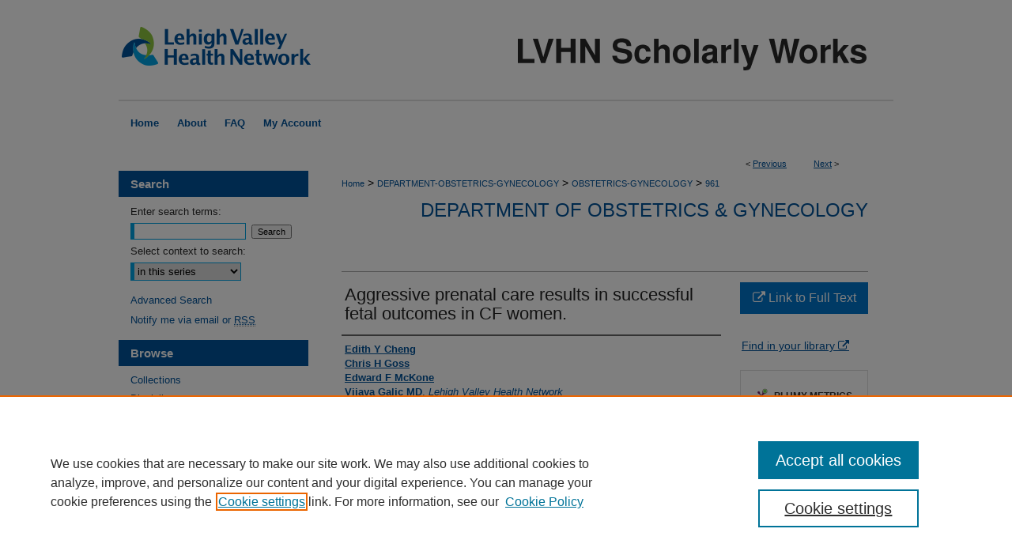

--- FILE ---
content_type: text/html; charset=UTF-8
request_url: https://scholarlyworks.lvhn.org/obstetrics-gynecology/961/
body_size: 8450
content:

<!DOCTYPE html>
<html lang="en">
<head><!-- inj yui3-seed: --><script type='text/javascript' src='//cdnjs.cloudflare.com/ajax/libs/yui/3.6.0/yui/yui-min.js'></script><script type='text/javascript' src='//ajax.googleapis.com/ajax/libs/jquery/1.10.2/jquery.min.js'></script><!-- Adobe Analytics --><script type='text/javascript' src='https://assets.adobedtm.com/4a848ae9611a/d0e96722185b/launch-d525bb0064d8.min.js'></script><script type='text/javascript' src=/assets/nr_browser_production.js></script>

<!-- def.1 -->
<meta charset="utf-8">
<meta name="viewport" content="width=device-width">
<title>
"Aggressive prenatal care results in successful fetal outcomes in CF wo" by Edith Y Cheng, Chris H Goss et al.
</title>


<!-- FILE article_meta-tags.inc --><!-- FILE: /srv/sequoia/main/data/assets/site/article_meta-tags.inc -->
<meta itemprop="name" content="Aggressive prenatal care results in successful fetal outcomes in CF women.">
<meta property="og:title" content="Aggressive prenatal care results in successful fetal outcomes in CF women.">
<meta name="twitter:title" content="Aggressive prenatal care results in successful fetal outcomes in CF women.">
<meta property="article:author" content="Edith Y Cheng">
<meta name="author" content="Edith Y Cheng">
<meta property="article:author" content="Chris H Goss">
<meta name="author" content="Chris H Goss">
<meta property="article:author" content="Edward F McKone">
<meta name="author" content="Edward F McKone">
<meta property="article:author" content="Vijaya Galic, MD">
<meta name="author" content="Vijaya Galic, MD">
<meta property="article:author" content="Cara K Debley">
<meta name="author" content="Cara K Debley">
<meta property="article:author" content="Mark R Tonelli">
<meta name="author" content="Mark R Tonelli">
<meta property="article:author" content="Moria L Aitken">
<meta name="author" content="Moria L Aitken">
<meta name="robots" content="noodp, noydir">
<meta name="description" content="BACKGROUND: The impact of pre-pregnancy pulmonary and nutritional status in pregnancy outcomes of women with cystic fibrosis (CF) is not clearly defined.
METHODS: A chart review of CF women who attended the University of Washington Medical Center (UWMC), Seattle WA. from January 1989 until May 2004.
RESULTS: There were 43 pregnancies resulting in 36 live births among 25 of 189 CF women. In the subset of CF women receiving their obstetric care at the UWMC whose FEV1 was &lt; 50% predicted, infant weight was lower than in women with a higher FEV1 (2.9 kg+/-0.4 (range 2.2-3.3 kg) versus 3.4+/-0.8 kg (range 2.5-5.1 kg)) p = 0.05 although the gestational ages were the same (37+/-2 weeks (range 33-39 weeks) versus to 38+/-2 weeks (range 35-40 weeks) p = 0.17). Infant weight and gestational age of women whose initial BMI was &lt; 20 kg/m2 was no different from women with a normal initial BMI (3.0+/-0.4 kg, range 2.2-3.4 kg versus 3.3+/-0.8 kg, range 2.6-5.1 kg p = 0.29, and 37.7+/-2.4 weeks, range 33-39 weeks versus 37.2+/-2.1 weeks, range 34-40 weeks).
CONCLUSIONS: CF women with severe pulmonary impairment tend to have lower weight babies but it remains difficult to determine prospectively which CF women will tolerate pregnancy well. Aggressive antepartum management is recommended for all CF women.">
<meta itemprop="description" content="BACKGROUND: The impact of pre-pregnancy pulmonary and nutritional status in pregnancy outcomes of women with cystic fibrosis (CF) is not clearly defined.
METHODS: A chart review of CF women who attended the University of Washington Medical Center (UWMC), Seattle WA. from January 1989 until May 2004.
RESULTS: There were 43 pregnancies resulting in 36 live births among 25 of 189 CF women. In the subset of CF women receiving their obstetric care at the UWMC whose FEV1 was &lt; 50% predicted, infant weight was lower than in women with a higher FEV1 (2.9 kg+/-0.4 (range 2.2-3.3 kg) versus 3.4+/-0.8 kg (range 2.5-5.1 kg)) p = 0.05 although the gestational ages were the same (37+/-2 weeks (range 33-39 weeks) versus to 38+/-2 weeks (range 35-40 weeks) p = 0.17). Infant weight and gestational age of women whose initial BMI was &lt; 20 kg/m2 was no different from women with a normal initial BMI (3.0+/-0.4 kg, range 2.2-3.4 kg versus 3.3+/-0.8 kg, range 2.6-5.1 kg p = 0.29, and 37.7+/-2.4 weeks, range 33-39 weeks versus 37.2+/-2.1 weeks, range 34-40 weeks).
CONCLUSIONS: CF women with severe pulmonary impairment tend to have lower weight babies but it remains difficult to determine prospectively which CF women will tolerate pregnancy well. Aggressive antepartum management is recommended for all CF women.">
<meta name="twitter:description" content="BACKGROUND: The impact of pre-pregnancy pulmonary and nutritional status in pregnancy outcomes of women with cystic fibrosis (CF) is not clearly defined.
METHODS: A chart review of CF women who attended the University of Washington Medical Center (UWMC), Seattle WA. from January 1989 until May 2004.
RESULTS: There were 43 pregnancies resulting in 36 live births among 25 of 189 CF women. In the subset of CF women receiving their obstetric care at the UWMC whose FEV1 was &lt; 50% predicted, infant weight was lower than in women with a higher FEV1 (2.9 kg+/-0.4 (range 2.2-3.3 kg) versus 3.4+/-0.8 kg (range 2.5-5.1 kg)) p = 0.05 although the gestational ages were the same (37+/-2 weeks (range 33-39 weeks) versus to 38+/-2 weeks (range 35-40 weeks) p = 0.17). Infant weight and gestational age of women whose initial BMI was &lt; 20 kg/m2 was no different from women with a normal initial BMI (3.0+/-0.4 kg, range 2.2-3.4 kg versus 3.3+/-0.8 kg, range 2.6-5.1 kg p = 0.29, and 37.7+/-2.4 weeks, range 33-39 weeks versus 37.2+/-2.1 weeks, range 34-40 weeks).
CONCLUSIONS: CF women with severe pulmonary impairment tend to have lower weight babies but it remains difficult to determine prospectively which CF women will tolerate pregnancy well. Aggressive antepartum management is recommended for all CF women.">
<meta property="og:description" content="BACKGROUND: The impact of pre-pregnancy pulmonary and nutritional status in pregnancy outcomes of women with cystic fibrosis (CF) is not clearly defined.
METHODS: A chart review of CF women who attended the University of Washington Medical Center (UWMC), Seattle WA. from January 1989 until May 2004.
RESULTS: There were 43 pregnancies resulting in 36 live births among 25 of 189 CF women. In the subset of CF women receiving their obstetric care at the UWMC whose FEV1 was &lt; 50% predicted, infant weight was lower than in women with a higher FEV1 (2.9 kg+/-0.4 (range 2.2-3.3 kg) versus 3.4+/-0.8 kg (range 2.5-5.1 kg)) p = 0.05 although the gestational ages were the same (37+/-2 weeks (range 33-39 weeks) versus to 38+/-2 weeks (range 35-40 weeks) p = 0.17). Infant weight and gestational age of women whose initial BMI was &lt; 20 kg/m2 was no different from women with a normal initial BMI (3.0+/-0.4 kg, range 2.2-3.4 kg versus 3.3+/-0.8 kg, range 2.6-5.1 kg p = 0.29, and 37.7+/-2.4 weeks, range 33-39 weeks versus 37.2+/-2.1 weeks, range 34-40 weeks).
CONCLUSIONS: CF women with severe pulmonary impairment tend to have lower weight babies but it remains difficult to determine prospectively which CF women will tolerate pregnancy well. Aggressive antepartum management is recommended for all CF women.">
<meta name="keywords" content="Abortion, Spontaneous, Adolescent, Adult, Anti-Bacterial Agents, Birth Weight, Cystic Fibrosis, Female, Gestational Age, Humans, Live Birth, Nutritional Status, Parenteral Nutrition, Total, Pregnancy, Pregnancy Complications, Pregnancy Outcome, Prenatal Care, Respiratory Function Tests, Retrospective Studies">
<meta name="bepress_citation_journal_title" content="Journal of cystic fibrosis : official journal of the European Cystic Fibrosis Society">
<meta name="bepress_citation_firstpage" content="85">
<meta name="bepress_citation_author" content="Cheng, Edith Y">
<meta name="bepress_citation_author" content="Goss, Chris H">
<meta name="bepress_citation_author" content="McKone, Edward F">
<meta name="bepress_citation_author" content="Galic MD, Vijaya">
<meta name="bepress_citation_author_institution" content="Lehigh Valley Health Network">
<meta name="bepress_citation_author" content="Debley, Cara K">
<meta name="bepress_citation_author" content="Tonelli, Mark R">
<meta name="bepress_citation_author" content="Aitken, Moria L">
<meta name="bepress_citation_title" content="Aggressive prenatal care results in successful fetal outcomes in CF women.">
<meta name="bepress_citation_date" content="2006">
<meta name="bepress_citation_volume" content="5">
<meta name="bepress_citation_issue" content="2">
<!-- FILE: /srv/sequoia/main/data/assets/site/ir_download_link.inc -->
<!-- FILE: /srv/sequoia/main/data/assets/site/article_meta-tags.inc (cont) -->
<meta name="bepress_citation_abstract_html_url" content="https://scholarlyworks.lvhn.org/obstetrics-gynecology/961">
<meta name="bepress_citation_pmid" content="16650742">
<meta name="bepress_citation_online_date" content="2023/4/17">
<meta name="viewport" content="width=device-width">
<!-- Additional Twitter data -->
<meta name="twitter:card" content="summary">
<!-- Additional Open Graph data -->
<meta property="og:type" content="article">
<meta property="og:url" content="https://scholarlyworks.lvhn.org/obstetrics-gynecology/961">
<meta property="og:site_name" content="LVHN Scholarly Works">




<!-- FILE: article_meta-tags.inc (cont) -->
<meta name="bepress_is_article_cover_page" content="1">


<!-- sh.1 -->
<link rel="stylesheet" href="/ir-style.css" type="text/css" media="screen">
<link rel="stylesheet" href="/ir-custom.css" type="text/css" media="screen">
<link rel="stylesheet" href="../ir-custom.css" type="text/css" media="screen">
<link rel="stylesheet" href="/ir-local.css" type="text/css" media="screen">
<link rel="stylesheet" href="../ir-local.css" type="text/css" media="screen">
<link rel="stylesheet" href="/ir-print.css" type="text/css" media="print">
<link type="text/css" rel="stylesheet" href="/assets/floatbox/floatbox.css">
<link rel="alternate" type="application/rss+xml" title="Site Feed" href="/recent.rss">
<link rel="shortcut icon" href="/favicon.ico" type="image/x-icon">
<!--[if IE]>
<link rel="stylesheet" href="/ir-ie.css" type="text/css" media="screen">
<![endif]-->

<!-- JS  -->
<script type="text/javascript" src="/assets/jsUtilities.js"></script>
<script type="text/javascript" src="/assets/footnoteLinks.js"></script>
<script type="text/javascript" src="/assets/scripts/yui-init.pack.js"></script>
<script type="text/javascript" src="/assets/scripts/bepress-init.debug.js"></script>
<script type="text/javascript" src="/assets/scripts/JumpListYUI.pack.js"></script>

<!-- end sh.1 -->




<script type="text/javascript">var pageData = {"page":{"environment":"prod","productName":"bpdg","language":"en","name":"ir_series:article","businessUnit":"els:rp:st"},"visitor":{}};</script>

</head>
<body id="geo-series">
<!-- FILE /srv/sequoia/main/data/scholarlyworks.lvhn.org/assets/header.pregen --><!-- FILE: /srv/sequoia/main/data/assets/site/mobile_nav.inc --><!--[if !IE]>-->
<script src="/assets/scripts/dc-mobile/dc-responsive-nav.js"></script>

<header id="mobile-nav" class="nav-down device-fixed-height" style="visibility: hidden;">
  
  
  <nav class="nav-collapse">
    <ul>
      <li class="menu-item active device-fixed-width"><a href="https://scholarlyworks.lvhn.org" title="Home" data-scroll >Home</a></li>
      <li class="menu-item device-fixed-width"><a href="https://scholarlyworks.lvhn.org/do/search/advanced/" title="Search" data-scroll ><i class="icon-search"></i> Search</a></li>
      <li class="menu-item device-fixed-width"><a href="https://scholarlyworks.lvhn.org/communities.html" title="Browse" data-scroll >Browse Collections</a></li>
      <li class="menu-item device-fixed-width"><a href="/cgi/myaccount.cgi?context=obstetrics-gynecology" title="My Account" data-scroll >My Account</a></li>
      <li class="menu-item device-fixed-width"><a href="https://scholarlyworks.lvhn.org/about.html" title="About" data-scroll >About</a></li>
      <li class="menu-item device-fixed-width"><a href="https://network.bepress.com" title="Digital Commons Network" data-scroll ><img width="16" height="16" alt="DC Network" style="vertical-align:top;" src="/assets/md5images/8e240588cf8cd3a028768d4294acd7d3.png"> Digital Commons Network™</a></li>
    </ul>
  </nav>
</header>

<script src="/assets/scripts/dc-mobile/dc-mobile-nav.js"></script>
<!--<![endif]-->
<!-- FILE: /srv/sequoia/main/data/scholarlyworks.lvhn.org/assets/header.pregen (cont) -->



<div id="lvhn">
	<div id="container">
		<a href="#main" class="skiplink" accesskey="2" >Skip to main content</a>

					
			<div id="header">
				<a href="https://scholarlyworks.lvhn.org" id="banner_link" title="LVHN Scholarly Works" >
					<img id="banner_image" alt="LVHN Scholarly Works" width='980' height='126' src="/assets/md5images/7c6e2f14f45657f96c08fe58f71ce9ab.png">
				</a>	
				
					<a href="http://www.lvhn.org/" id="logo_link" title="Lehigh Valley Health Network" >
						<img id="logo_image" alt="Lehigh Valley Health Network" width='246' height='126' src="/assets/md5images/b33136c014c862875761780238a68fcc.png">
					</a>	
				
			</div>
					
			<div id="navigation">
				<!-- FILE: /srv/sequoia/main/data/assets/site/ir_navigation.inc --><div id="tabs" role="navigation" aria-label="Main"><ul><li id="tabone"><a href="https://scholarlyworks.lvhn.org" title="Home" ><span>Home</span></a></li><li id="tabtwo"><a href="https://scholarlyworks.lvhn.org/about.html" title="About" ><span>About</span></a></li><li id="tabthree"><a href="https://scholarlyworks.lvhn.org/faq.html" title="FAQ" ><span>FAQ</span></a></li><li id="tabfour"><a href="https://scholarlyworks.lvhn.org/cgi/myaccount.cgi?context=obstetrics-gynecology" title="My Account" ><span>My Account</span></a></li></ul></div>


<!-- FILE: /srv/sequoia/main/data/scholarlyworks.lvhn.org/assets/header.pregen (cont) -->
			</div>
		

		<div id="wrapper">
			<div id="content">
				<div id="main" class="text">

<script type="text/javascript" src="/assets/floatbox/floatbox.js"></script>  
<!-- FILE: /srv/sequoia/main/data/assets/site/article_pager.inc -->

<div id="breadcrumb"><ul id="pager">

                
                 
<li>&lt; <a href="https://scholarlyworks.lvhn.org/obstetrics-gynecology/709" class="ignore" >Previous</a></li>
        
        
        

                
                 
<li><a href="https://scholarlyworks.lvhn.org/obstetrics-gynecology/1916" class="ignore" >Next</a> &gt;</li>
        
        
        
<li>&nbsp;</li></ul><div class="crumbs"><!-- FILE: /srv/sequoia/main/data/assets/site/ir_breadcrumb.inc -->

<div class="crumbs" role="navigation" aria-label="Breadcrumb">
	<p>
	
	
			<a href="https://scholarlyworks.lvhn.org" class="ignore" >Home</a>
	
	
	
	
	
	
	
	
	
	
	 <span aria-hidden="true">&gt;</span> 
		<a href="https://scholarlyworks.lvhn.org/department-obstetrics-gynecology" class="ignore" >DEPARTMENT-OBSTETRICS-GYNECOLOGY</a>
	
	
	
	
	
	
	 <span aria-hidden="true">&gt;</span> 
		<a href="https://scholarlyworks.lvhn.org/obstetrics-gynecology" class="ignore" >OBSTETRICS-GYNECOLOGY</a>
	
	
	
	
	
	 <span aria-hidden="true">&gt;</span> 
		<a href="https://scholarlyworks.lvhn.org/obstetrics-gynecology/961" class="ignore" aria-current="page" >961</a>
	
	
	
	</p>
</div>


<!-- FILE: /srv/sequoia/main/data/assets/site/article_pager.inc (cont) --></div>
</div>
<!-- FILE: /srv/sequoia/main/data/assets/site/ir_series/article/index.html (cont) -->
<!-- FILE: /srv/sequoia/main/data/assets/site/ir_series/article/article_info.inc --><!-- FILE: /srv/sequoia/main/data/assets/site/openurl.inc -->

























<!-- FILE: /srv/sequoia/main/data/assets/site/ir_series/article/article_info.inc (cont) -->
<!-- FILE: /srv/sequoia/main/data/assets/site/ir_download_link.inc -->









	
	
	
    
    
    
	
	
	
	
	
		
		
	
	

<!-- FILE: /srv/sequoia/main/data/assets/site/ir_series/article/article_info.inc (cont) -->
<!-- FILE: /srv/sequoia/main/data/assets/site/ir_series/article/ir_article_header.inc -->


<div id="series-header">
<!-- FILE: /srv/sequoia/main/data/assets/site/ir_series/ir_series_logo.inc -->



 






	
	
	
	
	
	
<!-- FILE: /srv/sequoia/main/data/assets/site/ir_series/article/ir_article_header.inc (cont) --><h2 id="series-title"><a href="https://scholarlyworks.lvhn.org/obstetrics-gynecology" >Department of Obstetrics & Gynecology</a></h2></div>
<div style="clear: both">&nbsp;</div>

<div id="sub">
<div id="alpha">
<!-- FILE: /srv/sequoia/main/data/assets/site/ir_series/article/article_info.inc (cont) --><div id='title' class='element'>
<h1>Aggressive prenatal care results in successful fetal outcomes in CF women.</h1>
</div>
<div class='clear'></div>
<div id='authors' class='element'>
<h2 class='visually-hidden'>Authors</h2>
<p class="author"><a href='https://scholarlyworks.lvhn.org/do/search/?q=author%3A%22Edith%20Y%20Cheng%22&start=0&context=2801229'><strong>Edith Y Cheng</strong></a><br />
<a href='https://scholarlyworks.lvhn.org/do/search/?q=author%3A%22Chris%20H%20Goss%22&start=0&context=2801229'><strong>Chris H Goss</strong></a><br />
<a href='https://scholarlyworks.lvhn.org/do/search/?q=author%3A%22Edward%20F%20McKone%22&start=0&context=2801229'><strong>Edward F McKone</strong></a><br />
<a href='https://scholarlyworks.lvhn.org/do/search/?q=author%3A%22Vijaya%20Galic%20MD%22&start=0&context=2801229'><strong>Vijaya Galic MD</strong>, <em>Lehigh Valley Health Network</em></a><br />
<a href='https://scholarlyworks.lvhn.org/do/search/?q=author%3A%22Cara%20K%20Debley%22&start=0&context=2801229'><strong>Cara K Debley</strong></a><br />
<a href='https://scholarlyworks.lvhn.org/do/search/?q=author%3A%22Mark%20R%20Tonelli%22&start=0&context=2801229'><strong>Mark R Tonelli</strong></a><br />
<a href='https://scholarlyworks.lvhn.org/do/search/?q=author%3A%22Moria%20L%20Aitken%22&start=0&context=2801229'><strong>Moria L Aitken</strong></a><br />
</p></div>
<div class='clear'></div>
<div id='publication_date' class='element'>
<h2 class='field-heading'>Publication/Presentation Date</h2>
<p>5-1-2006</p>
</div>
<div class='clear'></div>
<div id='abstract' class='element'>
<h2 class='field-heading'>Abstract</h2>
<p>BACKGROUND: The impact of pre-pregnancy pulmonary and nutritional status in pregnancy outcomes of women with cystic fibrosis (CF) is not clearly defined.</p>
<p>METHODS: A chart review of CF women who attended the University of Washington Medical Center (UWMC), Seattle WA. from January 1989 until May 2004.</p>
<p>RESULTS: There were 43 pregnancies resulting in 36 live births among 25 of 189 CF women. In the subset of CF women receiving their obstetric care at the UWMC whose FEV1 was < 50% predicted, infant weight was lower than in women with a higher FEV1 (2.9 kg+/-0.4 (range 2.2-3.3 kg) versus 3.4+/-0.8 kg (range 2.5-5.1 kg)) p = 0.05 although the gestational ages were the same (37+/-2 weeks (range 33-39 weeks) versus to 38+/-2 weeks (range 35-40 weeks) p = 0.17). Infant weight and gestational age of women whose initial BMI was < 20 kg/m2 was no different from women with a normal initial BMI (3.0+/-0.4 kg, range 2.2-3.4 kg versus 3.3+/-0.8 kg, range 2.6-5.1 kg p = 0.29, and 37.7+/-2.4 weeks, range 33-39 weeks versus 37.2+/-2.1 weeks, range 34-40 weeks).</p>
<p>CONCLUSIONS: CF women with severe pulmonary impairment tend to have lower weight babies but it remains difficult to determine prospectively which CF women will tolerate pregnancy well. Aggressive antepartum management is recommended for all CF women.</p>
</div>
<div class='clear'></div>
<div id='volnum' class='element'>
<h2 class='field-heading'>Volume</h2>
<p>5</p>
</div>
<div class='clear'></div>
<div id='issnum' class='element'>
<h2 class='field-heading'>Issue</h2>
<p>2</p>
</div>
<div class='clear'></div>
<div id='fpage' class='element'>
<h2 class='field-heading'>First Page</h2>
<p>85</p>
</div>
<div class='clear'></div>
<div id='lpage' class='element'>
<h2 class='field-heading'>Last Page</h2>
<p>91</p>
</div>
<div class='clear'></div>
<div id='issn' class='element'>
<h2 class='field-heading'>ISSN</h2>
<p>1569-1993</p>
</div>
<div class='clear'></div>
<div id='recommended_citation' class='element'>
<h2 class='field-heading'>Published In/Presented At</h2>
<p class='citation'><p>Cheng, E. Y., Goss, C. H., McKone, E. F., Galic, V., Debley, C. K., Tonelli, M. R., & Aitken, M. L. (2006). Aggressive prenatal care results in successful fetal outcomes in CF women. <em>Journal of cystic fibrosis : official journal of the European Cystic Fibrosis Society</em>, <em>5</em>(2), 85–91. https://doi.org/10.1016/j.jcf.2006.01.002</p></p>
</div>
<div class='clear'></div>
<div id='bp_categories' class='element'>
<h2 class='field-heading'>Disciplines</h2>
<p>Medicine and Health Sciences</p>
</div>
<div class='clear'></div>
<div id='pubmedid' class='element'>
<h2 class='field-heading'>PubMedID</h2>
<p>16650742</p>
</div>
<div class='clear'></div>
<div id='subject_area' class='element'>
<h2 class='field-heading'>Department(s)</h2>
<p>Department of Obstetrics and Gynecology, Department of Obstetrics and Gynecology Residents, Fellows and Residents</p>
</div>
<div class='clear'></div>
<div id='document_type' class='element'>
<h2 class='field-heading'>Document Type</h2>
<p>Article</p>
</div>
<div class='clear'></div>
</div>
    </div>
    <div id='beta_7-3'>
<!-- FILE: /srv/sequoia/main/data/assets/site/info_box_7_3.inc --><!-- FILE: /srv/sequoia/main/data/assets/site/openurl.inc -->

























<!-- FILE: /srv/sequoia/main/data/assets/site/info_box_7_3.inc (cont) -->
<!-- FILE: /srv/sequoia/main/data/assets/site/ir_download_link.inc -->









	
	
	
    
    
    
	
	
	
	
	
		
		
	
	

<!-- FILE: /srv/sequoia/main/data/assets/site/info_box_7_3.inc (cont) -->


	<!-- FILE: /srv/sequoia/main/data/assets/site/info_box_download_button.inc --><div class="aside download-button">
    <a id="remote-link" class="btn" href="https://pubmed.ncbi.nlm.nih.gov/16650742/" title="Link opens in new window" target="_blank" > 
    	<i class="icon-external-link" aria-hidden="true"></i>
      Link to Full Text
    </a>
</div>


<!-- FILE: /srv/sequoia/main/data/assets/site/info_box_7_3.inc (cont) -->
	<!-- FILE: /srv/sequoia/main/data/assets/site/info_box_embargo.inc -->
<!-- FILE: /srv/sequoia/main/data/assets/site/info_box_7_3.inc (cont) -->

<!-- FILE: /srv/sequoia/main/data/assets/site/info_box_custom_upper.inc -->
<!-- FILE: /srv/sequoia/main/data/assets/site/info_box_7_3.inc (cont) -->
<!-- FILE: /srv/sequoia/main/data/assets/site/info_box_openurl.inc -->
<div id="open-url" class="aside">
	
	
	  	<a id="openurl" class="ignore" href="https://openurl.bepress.com/openurl/redirect/?artnum=1964&amp;atitle=Aggressive%20prenatal%20care%20results%20in%20successful%20fetal%20outcomes%20in%20CF%20women.&amp;aulast=Cheng&amp;aufirst=Edith%20Y&amp;date=2006&amp;epage=91&amp;genre=article&amp;issn=1569-1993&amp;issue=2&amp;spage=85&amp;title=Journal%20of%20cystic%20fibrosis%20%3A%20official%20journal%20of%20the%20European%20Cystic%20Fibrosis%20Society&amp;volume=5" title="OpenURL" target="_blank" >Find in your library <span class="icon-external-link" role="img" aria-label="Opens in a new window"></span></a><br>
	

</div>

<!-- FILE: /srv/sequoia/main/data/assets/site/info_box_7_3.inc (cont) -->

<!-- FILE: /srv/sequoia/main/data/assets/site/info_box_article_metrics.inc -->






<div id="article-stats" class="aside hidden">

    <p class="article-downloads-wrapper hidden"><span id="article-downloads"></span> DOWNLOADS</p>
    <p class="article-stats-date hidden">Since April 17, 2023</p>

    <p class="article-plum-metrics">
        <a href="https://plu.mx/plum/a/?repo_url=https://scholarlyworks.lvhn.org/obstetrics-gynecology/961" class="plumx-plum-print-popup plum-bigben-theme" data-badge="true" data-hide-when-empty="true" ></a>
    </p>
</div>
<script type="text/javascript" src="//cdn.plu.mx/widget-popup.js"></script>





<!-- Article Download Counts -->
<script type="text/javascript" src="/assets/scripts/article-downloads.pack.js"></script>
<script type="text/javascript">
    insertDownloads(35072392);
</script>


<!-- Add border to Plum badge & download counts when visible -->
<script>
// bind to event when PlumX widget loads
jQuery('body').bind('plum:widget-load', function(e){
// if Plum badge is visible
  if (jQuery('.PlumX-Popup').length) {
// remove 'hidden' class
  jQuery('#article-stats').removeClass('hidden');
  jQuery('.article-stats-date').addClass('plum-border');
  }
});
// bind to event when page loads
jQuery(window).bind('load',function(e){
// if DC downloads are visible
  if (jQuery('#article-downloads').text().length > 0) {
// add border to aside
  jQuery('#article-stats').removeClass('hidden');
  }
});
</script>



<!-- Adobe Analytics: Download Click Tracker -->
<script>

$(function() {

  // Download button click event tracker for PDFs
  $(".aside.download-button").on("click", "a#pdf", function(event) {
    pageDataTracker.trackEvent('navigationClick', {
      link: {
          location: 'aside download-button',
          name: 'pdf'
      }
    });
  });

  // Download button click event tracker for native files
  $(".aside.download-button").on("click", "a#native", function(event) {
    pageDataTracker.trackEvent('navigationClick', {
        link: {
            location: 'aside download-button',
            name: 'native'
        }
     });
  });

});

</script>
<!-- FILE: /srv/sequoia/main/data/assets/site/info_box_7_3.inc (cont) -->



	<!-- FILE: /srv/sequoia/main/data/assets/site/info_box_disciplines.inc -->




	
		
	



<!-- FILE: /srv/sequoia/main/data/assets/site/info_box_7_3.inc (cont) -->

<!-- FILE: /srv/sequoia/main/data/assets/site/bookmark_widget.inc -->

<div id="share" class="aside">
<h2>Share</h2>
	
	<div class="a2a_kit a2a_kit_size_24 a2a_default_style">
    	<a class="a2a_button_facebook"></a>
    	<a class="a2a_button_linkedin"></a>
		<a class="a2a_button_whatsapp"></a>
		<a class="a2a_button_email"></a>
    	<a class="a2a_dd"></a>
    	<script async src="https://static.addtoany.com/menu/page.js"></script>
	</div>
</div>

<!-- FILE: /srv/sequoia/main/data/assets/site/info_box_7_3.inc (cont) -->
<!-- FILE: /srv/sequoia/main/data/assets/site/info_box_geolocate.inc --><!-- FILE: /srv/sequoia/main/data/assets/site/ir_geolocate_enabled_and_displayed.inc -->

<!-- FILE: /srv/sequoia/main/data/assets/site/info_box_geolocate.inc (cont) -->

<!-- FILE: /srv/sequoia/main/data/assets/site/info_box_7_3.inc (cont) -->

	<!-- FILE: /srv/sequoia/main/data/assets/site/zotero_coins.inc -->

<span class="Z3988" title="ctx_ver=Z39.88-2004&amp;rft_val_fmt=info%3Aofi%2Ffmt%3Akev%3Amtx%3Ajournal&amp;rft_id=https%3A%2F%2Fscholarlyworks.lvhn.org%2Fobstetrics-gynecology%2F961&amp;rft.atitle=Aggressive%20prenatal%20care%20results%20in%20successful%20fetal%20outcomes%20in%20CF%20women.&amp;rft.aufirst=Edith%20Y&amp;rft.aulast=Cheng&amp;rft.au=Chris%20H%20Goss&amp;rft.au=Edward%20F%20McKone&amp;rft.au=Vijaya%20Galic&amp;rft.au=Cara%20K%20Debley&amp;rft.au=Mark%20R%20Tonelli&amp;rft.au=Moria%20L%20Aitken&amp;rft.jtitle=Journal%20of%20cystic%20fibrosis%20%3A%20official%20journal%20of%20the%20European%20Cystic%20Fibrosis%20Society&amp;rft.volume=5&amp;rft.issue=2&amp;rft.spage=85&amp;rft.epage=91&amp;rft.date=2006-05-01">COinS</span>
<!-- FILE: /srv/sequoia/main/data/assets/site/info_box_7_3.inc (cont) -->

<!-- FILE: /srv/sequoia/main/data/assets/site/info_box_custom_lower.inc -->
<!-- FILE: /srv/sequoia/main/data/assets/site/info_box_7_3.inc (cont) -->
<!-- FILE: /srv/sequoia/main/data/assets/site/ir_series/article/article_info.inc (cont) --></div>

<div class='clear'>&nbsp;</div>
<!-- FILE: /srv/sequoia/main/data/assets/site/ir_article_custom_fields.inc -->

<!-- FILE: /srv/sequoia/main/data/assets/site/ir_series/article/article_info.inc (cont) -->

<!-- FILE: /srv/sequoia/main/data/assets/site/ir_series/article/index.html (cont) -->
<!-- FILE /srv/sequoia/main/data/assets/site/footer.pregen --></div>
	<div class="verticalalign">&nbsp;</div>
	<div class="clear">&nbsp;</div>

</div>

	<div id="sidebar" role="complementary">
	<!-- FILE: /srv/sequoia/main/data/assets/site/ir_sidebar_7_8.inc -->

	<!-- FILE: /srv/sequoia/main/data/assets/site/ir_sidebar_sort_sba.inc --><!-- FILE: /srv/sequoia/main/data/assets/site/ir_sidebar_custom_upper_7_8.inc -->

<!-- FILE: /srv/sequoia/main/data/assets/site/ir_sidebar_sort_sba.inc (cont) -->
<!-- FILE: /srv/sequoia/main/data/assets/site/ir_sidebar_search_7_8.inc --><h2>Search</h2>


	
<form method='get' action='https://scholarlyworks.lvhn.org/do/search/' id="sidebar-search">
	<label for="search" accesskey="4">
		Enter search terms:
	</label>
		<div>
			<span class="border">
				<input type="text" name='q' class="search" id="search">
			</span> 
			<input type="submit" value="Search" class="searchbutton" style="font-size:11px;">
		</div>
	<label for="context">
		Select context to search:
	</label> 
		<div>
			<span class="border">
				<select name="fq" id="context">
					
					
						<option value='virtual_ancestor_link:"https://scholarlyworks.lvhn.org/obstetrics-gynecology"'>in this series</option>
					
					
					
					<option value='virtual_ancestor_link:"https://scholarlyworks.lvhn.org"'>in this repository</option>
					<option value='virtual_ancestor_link:"http:/"'>across all repositories</option>
				</select>
			</span>
		</div>
</form>

<p class="advanced">
	
	
		<a href="https://scholarlyworks.lvhn.org/do/search/advanced/?fq=virtual_ancestor_link:%22https://scholarlyworks.lvhn.org/obstetrics-gynecology%22" >
			Advanced Search
		</a>
	
</p>
<!-- FILE: /srv/sequoia/main/data/assets/site/ir_sidebar_sort_sba.inc (cont) -->
<!-- FILE: /srv/sequoia/main/data/assets/site/ir_sidebar_notify_7_8.inc -->


	<ul id="side-notify">
		<li class="notify">
			<a href="https://scholarlyworks.lvhn.org/obstetrics-gynecology/announcements.html" title="Email or RSS Notifications" >
				Notify me via email or <acronym title="Really Simple Syndication">RSS</acronym>
			</a>
		</li>
	</ul>



<!-- FILE: /srv/sequoia/main/data/assets/site/urc_badge.inc -->






<!-- FILE: /srv/sequoia/main/data/assets/site/ir_sidebar_notify_7_8.inc (cont) -->

<!-- FILE: /srv/sequoia/main/data/assets/site/ir_sidebar_sort_sba.inc (cont) -->
<!-- FILE: /srv/sequoia/main/data/assets/site/ir_sidebar_custom_middle_7_8.inc --><!-- FILE: /srv/sequoia/main/data/assets/site/ir_sidebar_sort_sba.inc (cont) -->
<!-- FILE: /srv/sequoia/main/data/assets/site/ir_sidebar_browse.inc --><h2>Browse</h2>
<ul id="side-browse">


<li class="collections"><a href="https://scholarlyworks.lvhn.org/communities.html" title="Browse by Collections" >Collections</a></li>
<li class="discipline-browser"><a href="https://scholarlyworks.lvhn.org/do/discipline_browser/disciplines" title="Browse by Disciplines" >Disciplines</a></li>
<li class="author"><a href="https://scholarlyworks.lvhn.org/authors.html" title="Browse by Author" >Authors</a></li>


</ul>
<!-- FILE: /srv/sequoia/main/data/assets/site/ir_sidebar_sort_sba.inc (cont) -->
<!-- FILE: /srv/sequoia/main/data/assets/site/ir_sidebar_author_7_8.inc --><h2>Author Corner</h2>






	<ul id="side-author">
		<li class="faq">
			<a href="https://scholarlyworks.lvhn.org/faq.html" title="Author FAQ" >
				Author FAQ
			</a>
		</li>
		
		
		
	</ul>


<!-- FILE: /srv/sequoia/main/data/assets/site/ir_sidebar_sort_sba.inc (cont) -->
<!-- FILE: /srv/sequoia/main/data/scholarlyworks.lvhn.org/assets/ir_sidebar_custom_lower_7_8.inc --><ul>

<li><a href="https://scholarlyworks.lvhn.org/terms_conditions.html" title="Terms and Conditions" >Terms and Conditions</a></li>
</ul>
<!-- FILE: /srv/sequoia/main/data/assets/site/ir_sidebar_homepage_links_7_8.inc -->

<!-- FILE: /srv/sequoia/main/data/scholarlyworks.lvhn.org/assets/ir_sidebar_custom_lower_7_8.inc (cont) -->
	



<!-- FILE: /srv/sequoia/main/data/assets/site/ir_sidebar_sort_sba.inc (cont) -->
<!-- FILE: /srv/sequoia/main/data/assets/site/ir_sidebar_sw_links_7_8.inc -->

	
		
	


	<!-- FILE: /srv/sequoia/main/data/assets/site/ir_sidebar_sort_sba.inc (cont) -->

<!-- FILE: /srv/sequoia/main/data/assets/site/ir_sidebar_geolocate.inc --><!-- FILE: /srv/sequoia/main/data/assets/site/ir_geolocate_enabled_and_displayed.inc -->

<!-- FILE: /srv/sequoia/main/data/assets/site/ir_sidebar_geolocate.inc (cont) -->

<!-- FILE: /srv/sequoia/main/data/assets/site/ir_sidebar_sort_sba.inc (cont) -->
<!-- FILE: /srv/sequoia/main/data/scholarlyworks.lvhn.org/assets/ir_sidebar_custom_lowest_7_8.inc -->

<div id="sb-custom-lowest">
<div id="contactbutton">
<a href="mailto:libraryservices@lvhn.org" id="contactbutton" >Contact Library Services</a>
</div>


</div>
<!-- FILE: /srv/sequoia/main/data/assets/site/ir_sidebar_sort_sba.inc (cont) -->
<!-- FILE: /srv/sequoia/main/data/assets/site/ir_sidebar_7_8.inc (cont) -->

		



<!-- FILE: /srv/sequoia/main/data/assets/site/footer.pregen (cont) -->
	<div class="verticalalign">&nbsp;</div>
	</div>

</div>

<!-- FILE: /srv/sequoia/main/data/scholarlyworks.lvhn.org/assets/ir_footer_content.inc --><div id="footer">
	
	
	<!-- FILE: /srv/sequoia/main/data/assets/site/ir_bepress_logo.inc --><div id="bepress">

<a href="https://www.elsevier.com/solutions/digital-commons" title="Elsevier - Digital Commons" >
	<em>Elsevier - Digital Commons</em>
</a>

</div>
<!-- FILE: /srv/sequoia/main/data/scholarlyworks.lvhn.org/assets/ir_footer_content.inc (cont) -->
		<p>
			<a href="https://scholarlyworks.lvhn.org" title="Home page" accesskey="1" >
					Home
			</a> | 
			<a href="https://scholarlyworks.lvhn.org/about.html" title="About" >
					About
			</a> | 
			<a href="https://scholarlyworks.lvhn.org/faq.html" title="FAQ" >
					FAQ
			</a> | 
			<a href="/cgi/myaccount.cgi?context=obstetrics-gynecology" title="My Account Page" accesskey="3" >
					My Account
			</a> | 
			<a href="https://scholarlyworks.lvhn.org/accessibility.html" title="Accessibility Statement" accesskey="0" >
					Accessibility Statement
			</a>
			</p>
			<p>
    			<a class="secondary-link" href="http://www.bepress.com/privacy.html" title="Privacy Policy" >
                                        Privacy
    			</a> |
    			<a class="secondary-link" href="http://www.bepress.com/copyright_infringement.html" title="Copyright Policy" >
                                        Copyright
    			</a>	
		</p> 
	
</div>
<!-- FILE: /srv/sequoia/main/data/assets/site/footer.pregen (cont) -->

</div>
</div>

<!-- FILE: /srv/sequoia/main/data/scholarlyworks.lvhn.org/assets/ir_analytics.inc --><script>
  (function(i,s,o,g,r,a,m){i['GoogleAnalyticsObject']=r;i[r]=i[r]||function(){
  (i[r].q=i[r].q||[]).push(arguments)},i[r].l=1*new Date();a=s.createElement(o),
  m=s.getElementsByTagName(o)[0];a.async=1;a.src=g;m.parentNode.insertBefore(a,m)
  })(window,document,'script','//www.google-analytics.com/analytics.js','ga');

  ga('create', 'UA-27946493-43', 'auto');
  ga('create', 'UA-34839313-1', 'auto', {'name': 'newTracker'});  // Admin tracker.
  
  ga('send', 'pageview');
  ga('newTracker.send', 'pageview'); // Send page view for admin tracker.


</script><!-- FILE: /srv/sequoia/main/data/assets/site/footer.pregen (cont) -->

<script type='text/javascript' src='/assets/scripts/bpbootstrap-20160726.pack.js'></script><script type='text/javascript'>BPBootstrap.init({appendCookie:''})</script></body></html>
